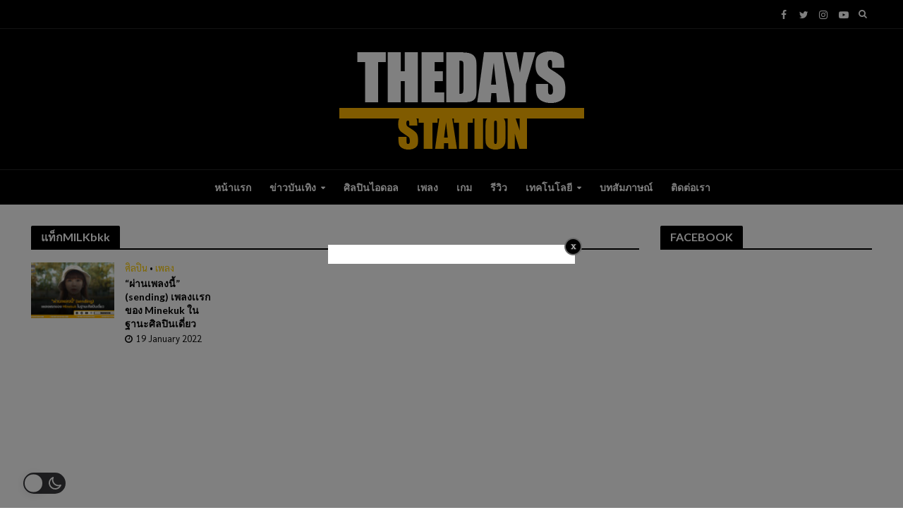

--- FILE ---
content_type: text/html; charset=UTF-8
request_url: https://thedaysstation.com/tag/milkbkk
body_size: 18024
content:
<!DOCTYPE html>
<html lang="en-US">
<head>
<meta charset="UTF-8">
<meta name="viewport" content="width=device-width,initial-scale=1.0">
<link rel="pingback" href="https://thedaysstation.com/xmlrpc.php">
<link rel="profile" href="https://gmpg.org/xfn/11" />
<meta name='robots' content='index, follow, max-image-preview:large, max-snippet:-1, max-video-preview:-1' />

	<!-- This site is optimized with the Yoast SEO plugin v20.5 - https://yoast.com/wordpress/plugins/seo/ -->
	<title>MILKbkk Archives - THEDAYSSTATION.COM</title>
	<link rel="canonical" href="https://thedaysstation.com/tag/milkbkk" />
	<meta property="og:locale" content="en_US" />
	<meta property="og:type" content="article" />
	<meta property="og:title" content="MILKbkk Archives - THEDAYSSTATION.COM" />
	<meta property="og:url" content="https://thedaysstation.com/tag/milkbkk" />
	<meta property="og:site_name" content="THEDAYSSTATION.COM" />
	<meta name="twitter:card" content="summary_large_image" />
	<meta name="twitter:site" content="@thedaysstation" />
	<script type="application/ld+json" class="yoast-schema-graph">{"@context":"https://schema.org","@graph":[{"@type":"CollectionPage","@id":"https://thedaysstation.com/tag/milkbkk","url":"https://thedaysstation.com/tag/milkbkk","name":"MILKbkk Archives - THEDAYSSTATION.COM","isPartOf":{"@id":"https://thedaysstation.com/#website"},"primaryImageOfPage":{"@id":"https://thedaysstation.com/tag/milkbkk#primaryimage"},"image":{"@id":"https://thedaysstation.com/tag/milkbkk#primaryimage"},"thumbnailUrl":"https://thedaysstation.com/wp-content/uploads/2022/01/19-1-2022.jpg","breadcrumb":{"@id":"https://thedaysstation.com/tag/milkbkk#breadcrumb"},"inLanguage":"en-US"},{"@type":"ImageObject","inLanguage":"en-US","@id":"https://thedaysstation.com/tag/milkbkk#primaryimage","url":"https://thedaysstation.com/wp-content/uploads/2022/01/19-1-2022.jpg","contentUrl":"https://thedaysstation.com/wp-content/uploads/2022/01/19-1-2022.jpg","width":1024,"height":576},{"@type":"BreadcrumbList","@id":"https://thedaysstation.com/tag/milkbkk#breadcrumb","itemListElement":[{"@type":"ListItem","position":1,"name":"Home","item":"https://thedaysstation.com/"},{"@type":"ListItem","position":2,"name":"MILKbkk"}]},{"@type":"WebSite","@id":"https://thedaysstation.com/#website","url":"https://thedaysstation.com/","name":"THEDAYSSTATION.COM","description":"สำนักข่าว THEDAYSSTATION.COM อัพเดท ข่าว เพลง บันเทิง เพลงศิลปิน ไอดอล เกม ไอที บทสัมภาษณ์","publisher":{"@id":"https://thedaysstation.com/#organization"},"potentialAction":[{"@type":"SearchAction","target":{"@type":"EntryPoint","urlTemplate":"https://thedaysstation.com/?s={search_term_string}"},"query-input":"required name=search_term_string"}],"inLanguage":"en-US"},{"@type":"Organization","@id":"https://thedaysstation.com/#organization","name":"thedaysstation","url":"https://thedaysstation.com/","logo":{"@type":"ImageObject","inLanguage":"en-US","@id":"https://thedaysstation.com/#/schema/logo/image/","url":"https://thedaysstation.com/wp-content/uploads/2021/01/KxsKcz_t_400x400.jpg","contentUrl":"https://thedaysstation.com/wp-content/uploads/2021/01/KxsKcz_t_400x400.jpg","width":400,"height":400,"caption":"thedaysstation"},"image":{"@id":"https://thedaysstation.com/#/schema/logo/image/"},"sameAs":["https://www.facebook.com/TheDaysStation/","https://twitter.com/thedaysstation","https://www.youtube.com/c/THEDAYSSTATION"]}]}</script>
	<!-- / Yoast SEO plugin. -->


<link rel='dns-prefetch' href='//fonts.googleapis.com' />
<link rel="alternate" type="application/rss+xml" title="THEDAYSSTATION.COM &raquo; Feed" href="https://thedaysstation.com/feed" />
<link rel="alternate" type="application/rss+xml" title="THEDAYSSTATION.COM &raquo; Comments Feed" href="https://thedaysstation.com/comments/feed" />
<link rel="alternate" type="application/rss+xml" title="THEDAYSSTATION.COM &raquo; MILKbkk Tag Feed" href="https://thedaysstation.com/tag/milkbkk/feed" />
<style id='wp-img-auto-sizes-contain-inline-css' type='text/css'>
img:is([sizes=auto i],[sizes^="auto," i]){contain-intrinsic-size:3000px 1500px}
/*# sourceURL=wp-img-auto-sizes-contain-inline-css */
</style>
<link rel='stylesheet' id='frontend.popup-css' href='https://thedaysstation.com/wp-content/plugins/popup-by-supsystic/modules/popup/css/frontend.popup.css?ver=1.10.16' type='text/css' media='all' />
<link rel='stylesheet' id='animate.styles-css' href='https://thedaysstation.com/wp-content/plugins/popup-by-supsystic/css/animate.min.css?ver=1.10.16' type='text/css' media='all' />
<link rel='stylesheet' id='wp-dark-mode-frontend-css' href='https://thedaysstation.com/wp-content/plugins/wp-dark-mode/assets/css/frontend.min.css?ver=4.1.4' type='text/css' media='all' />
<style id='wp-dark-mode-frontend-inline-css' type='text/css'>
body{--wp-dark-mode-scale: 1;}
/*# sourceURL=wp-dark-mode-frontend-inline-css */
</style>
<style id='wp-emoji-styles-inline-css' type='text/css'>

	img.wp-smiley, img.emoji {
		display: inline !important;
		border: none !important;
		box-shadow: none !important;
		height: 1em !important;
		width: 1em !important;
		margin: 0 0.07em !important;
		vertical-align: -0.1em !important;
		background: none !important;
		padding: 0 !important;
	}
/*# sourceURL=wp-emoji-styles-inline-css */
</style>
<style id='wp-block-library-inline-css' type='text/css'>
:root{--wp-block-synced-color:#7a00df;--wp-block-synced-color--rgb:122,0,223;--wp-bound-block-color:var(--wp-block-synced-color);--wp-editor-canvas-background:#ddd;--wp-admin-theme-color:#007cba;--wp-admin-theme-color--rgb:0,124,186;--wp-admin-theme-color-darker-10:#006ba1;--wp-admin-theme-color-darker-10--rgb:0,107,160.5;--wp-admin-theme-color-darker-20:#005a87;--wp-admin-theme-color-darker-20--rgb:0,90,135;--wp-admin-border-width-focus:2px}@media (min-resolution:192dpi){:root{--wp-admin-border-width-focus:1.5px}}.wp-element-button{cursor:pointer}:root .has-very-light-gray-background-color{background-color:#eee}:root .has-very-dark-gray-background-color{background-color:#313131}:root .has-very-light-gray-color{color:#eee}:root .has-very-dark-gray-color{color:#313131}:root .has-vivid-green-cyan-to-vivid-cyan-blue-gradient-background{background:linear-gradient(135deg,#00d084,#0693e3)}:root .has-purple-crush-gradient-background{background:linear-gradient(135deg,#34e2e4,#4721fb 50%,#ab1dfe)}:root .has-hazy-dawn-gradient-background{background:linear-gradient(135deg,#faaca8,#dad0ec)}:root .has-subdued-olive-gradient-background{background:linear-gradient(135deg,#fafae1,#67a671)}:root .has-atomic-cream-gradient-background{background:linear-gradient(135deg,#fdd79a,#004a59)}:root .has-nightshade-gradient-background{background:linear-gradient(135deg,#330968,#31cdcf)}:root .has-midnight-gradient-background{background:linear-gradient(135deg,#020381,#2874fc)}:root{--wp--preset--font-size--normal:16px;--wp--preset--font-size--huge:42px}.has-regular-font-size{font-size:1em}.has-larger-font-size{font-size:2.625em}.has-normal-font-size{font-size:var(--wp--preset--font-size--normal)}.has-huge-font-size{font-size:var(--wp--preset--font-size--huge)}.has-text-align-center{text-align:center}.has-text-align-left{text-align:left}.has-text-align-right{text-align:right}.has-fit-text{white-space:nowrap!important}#end-resizable-editor-section{display:none}.aligncenter{clear:both}.items-justified-left{justify-content:flex-start}.items-justified-center{justify-content:center}.items-justified-right{justify-content:flex-end}.items-justified-space-between{justify-content:space-between}.screen-reader-text{border:0;clip-path:inset(50%);height:1px;margin:-1px;overflow:hidden;padding:0;position:absolute;width:1px;word-wrap:normal!important}.screen-reader-text:focus{background-color:#ddd;clip-path:none;color:#444;display:block;font-size:1em;height:auto;left:5px;line-height:normal;padding:15px 23px 14px;text-decoration:none;top:5px;width:auto;z-index:100000}html :where(.has-border-color){border-style:solid}html :where([style*=border-top-color]){border-top-style:solid}html :where([style*=border-right-color]){border-right-style:solid}html :where([style*=border-bottom-color]){border-bottom-style:solid}html :where([style*=border-left-color]){border-left-style:solid}html :where([style*=border-width]){border-style:solid}html :where([style*=border-top-width]){border-top-style:solid}html :where([style*=border-right-width]){border-right-style:solid}html :where([style*=border-bottom-width]){border-bottom-style:solid}html :where([style*=border-left-width]){border-left-style:solid}html :where(img[class*=wp-image-]){height:auto;max-width:100%}:where(figure){margin:0 0 1em}html :where(.is-position-sticky){--wp-admin--admin-bar--position-offset:var(--wp-admin--admin-bar--height,0px)}@media screen and (max-width:600px){html :where(.is-position-sticky){--wp-admin--admin-bar--position-offset:0px}}

/*# sourceURL=wp-block-library-inline-css */
</style><style id='global-styles-inline-css' type='text/css'>
:root{--wp--preset--aspect-ratio--square: 1;--wp--preset--aspect-ratio--4-3: 4/3;--wp--preset--aspect-ratio--3-4: 3/4;--wp--preset--aspect-ratio--3-2: 3/2;--wp--preset--aspect-ratio--2-3: 2/3;--wp--preset--aspect-ratio--16-9: 16/9;--wp--preset--aspect-ratio--9-16: 9/16;--wp--preset--color--black: #000000;--wp--preset--color--cyan-bluish-gray: #abb8c3;--wp--preset--color--white: #ffffff;--wp--preset--color--pale-pink: #f78da7;--wp--preset--color--vivid-red: #cf2e2e;--wp--preset--color--luminous-vivid-orange: #ff6900;--wp--preset--color--luminous-vivid-amber: #fcb900;--wp--preset--color--light-green-cyan: #7bdcb5;--wp--preset--color--vivid-green-cyan: #00d084;--wp--preset--color--pale-cyan-blue: #8ed1fc;--wp--preset--color--vivid-cyan-blue: #0693e3;--wp--preset--color--vivid-purple: #9b51e0;--wp--preset--color--herald-acc: #ffcc00;--wp--preset--color--herald-meta: #0a0a0a;--wp--preset--color--herald-txt: #444444;--wp--preset--color--herald-bg: #ffffff;--wp--preset--gradient--vivid-cyan-blue-to-vivid-purple: linear-gradient(135deg,rgb(6,147,227) 0%,rgb(155,81,224) 100%);--wp--preset--gradient--light-green-cyan-to-vivid-green-cyan: linear-gradient(135deg,rgb(122,220,180) 0%,rgb(0,208,130) 100%);--wp--preset--gradient--luminous-vivid-amber-to-luminous-vivid-orange: linear-gradient(135deg,rgb(252,185,0) 0%,rgb(255,105,0) 100%);--wp--preset--gradient--luminous-vivid-orange-to-vivid-red: linear-gradient(135deg,rgb(255,105,0) 0%,rgb(207,46,46) 100%);--wp--preset--gradient--very-light-gray-to-cyan-bluish-gray: linear-gradient(135deg,rgb(238,238,238) 0%,rgb(169,184,195) 100%);--wp--preset--gradient--cool-to-warm-spectrum: linear-gradient(135deg,rgb(74,234,220) 0%,rgb(151,120,209) 20%,rgb(207,42,186) 40%,rgb(238,44,130) 60%,rgb(251,105,98) 80%,rgb(254,248,76) 100%);--wp--preset--gradient--blush-light-purple: linear-gradient(135deg,rgb(255,206,236) 0%,rgb(152,150,240) 100%);--wp--preset--gradient--blush-bordeaux: linear-gradient(135deg,rgb(254,205,165) 0%,rgb(254,45,45) 50%,rgb(107,0,62) 100%);--wp--preset--gradient--luminous-dusk: linear-gradient(135deg,rgb(255,203,112) 0%,rgb(199,81,192) 50%,rgb(65,88,208) 100%);--wp--preset--gradient--pale-ocean: linear-gradient(135deg,rgb(255,245,203) 0%,rgb(182,227,212) 50%,rgb(51,167,181) 100%);--wp--preset--gradient--electric-grass: linear-gradient(135deg,rgb(202,248,128) 0%,rgb(113,206,126) 100%);--wp--preset--gradient--midnight: linear-gradient(135deg,rgb(2,3,129) 0%,rgb(40,116,252) 100%);--wp--preset--font-size--small: 13.6px;--wp--preset--font-size--medium: 20px;--wp--preset--font-size--large: 23.8px;--wp--preset--font-size--x-large: 42px;--wp--preset--font-size--normal: 17px;--wp--preset--font-size--huge: 30.6px;--wp--preset--spacing--20: 0.44rem;--wp--preset--spacing--30: 0.67rem;--wp--preset--spacing--40: 1rem;--wp--preset--spacing--50: 1.5rem;--wp--preset--spacing--60: 2.25rem;--wp--preset--spacing--70: 3.38rem;--wp--preset--spacing--80: 5.06rem;--wp--preset--shadow--natural: 6px 6px 9px rgba(0, 0, 0, 0.2);--wp--preset--shadow--deep: 12px 12px 50px rgba(0, 0, 0, 0.4);--wp--preset--shadow--sharp: 6px 6px 0px rgba(0, 0, 0, 0.2);--wp--preset--shadow--outlined: 6px 6px 0px -3px rgb(255, 255, 255), 6px 6px rgb(0, 0, 0);--wp--preset--shadow--crisp: 6px 6px 0px rgb(0, 0, 0);}:where(.is-layout-flex){gap: 0.5em;}:where(.is-layout-grid){gap: 0.5em;}body .is-layout-flex{display: flex;}.is-layout-flex{flex-wrap: wrap;align-items: center;}.is-layout-flex > :is(*, div){margin: 0;}body .is-layout-grid{display: grid;}.is-layout-grid > :is(*, div){margin: 0;}:where(.wp-block-columns.is-layout-flex){gap: 2em;}:where(.wp-block-columns.is-layout-grid){gap: 2em;}:where(.wp-block-post-template.is-layout-flex){gap: 1.25em;}:where(.wp-block-post-template.is-layout-grid){gap: 1.25em;}.has-black-color{color: var(--wp--preset--color--black) !important;}.has-cyan-bluish-gray-color{color: var(--wp--preset--color--cyan-bluish-gray) !important;}.has-white-color{color: var(--wp--preset--color--white) !important;}.has-pale-pink-color{color: var(--wp--preset--color--pale-pink) !important;}.has-vivid-red-color{color: var(--wp--preset--color--vivid-red) !important;}.has-luminous-vivid-orange-color{color: var(--wp--preset--color--luminous-vivid-orange) !important;}.has-luminous-vivid-amber-color{color: var(--wp--preset--color--luminous-vivid-amber) !important;}.has-light-green-cyan-color{color: var(--wp--preset--color--light-green-cyan) !important;}.has-vivid-green-cyan-color{color: var(--wp--preset--color--vivid-green-cyan) !important;}.has-pale-cyan-blue-color{color: var(--wp--preset--color--pale-cyan-blue) !important;}.has-vivid-cyan-blue-color{color: var(--wp--preset--color--vivid-cyan-blue) !important;}.has-vivid-purple-color{color: var(--wp--preset--color--vivid-purple) !important;}.has-black-background-color{background-color: var(--wp--preset--color--black) !important;}.has-cyan-bluish-gray-background-color{background-color: var(--wp--preset--color--cyan-bluish-gray) !important;}.has-white-background-color{background-color: var(--wp--preset--color--white) !important;}.has-pale-pink-background-color{background-color: var(--wp--preset--color--pale-pink) !important;}.has-vivid-red-background-color{background-color: var(--wp--preset--color--vivid-red) !important;}.has-luminous-vivid-orange-background-color{background-color: var(--wp--preset--color--luminous-vivid-orange) !important;}.has-luminous-vivid-amber-background-color{background-color: var(--wp--preset--color--luminous-vivid-amber) !important;}.has-light-green-cyan-background-color{background-color: var(--wp--preset--color--light-green-cyan) !important;}.has-vivid-green-cyan-background-color{background-color: var(--wp--preset--color--vivid-green-cyan) !important;}.has-pale-cyan-blue-background-color{background-color: var(--wp--preset--color--pale-cyan-blue) !important;}.has-vivid-cyan-blue-background-color{background-color: var(--wp--preset--color--vivid-cyan-blue) !important;}.has-vivid-purple-background-color{background-color: var(--wp--preset--color--vivid-purple) !important;}.has-black-border-color{border-color: var(--wp--preset--color--black) !important;}.has-cyan-bluish-gray-border-color{border-color: var(--wp--preset--color--cyan-bluish-gray) !important;}.has-white-border-color{border-color: var(--wp--preset--color--white) !important;}.has-pale-pink-border-color{border-color: var(--wp--preset--color--pale-pink) !important;}.has-vivid-red-border-color{border-color: var(--wp--preset--color--vivid-red) !important;}.has-luminous-vivid-orange-border-color{border-color: var(--wp--preset--color--luminous-vivid-orange) !important;}.has-luminous-vivid-amber-border-color{border-color: var(--wp--preset--color--luminous-vivid-amber) !important;}.has-light-green-cyan-border-color{border-color: var(--wp--preset--color--light-green-cyan) !important;}.has-vivid-green-cyan-border-color{border-color: var(--wp--preset--color--vivid-green-cyan) !important;}.has-pale-cyan-blue-border-color{border-color: var(--wp--preset--color--pale-cyan-blue) !important;}.has-vivid-cyan-blue-border-color{border-color: var(--wp--preset--color--vivid-cyan-blue) !important;}.has-vivid-purple-border-color{border-color: var(--wp--preset--color--vivid-purple) !important;}.has-vivid-cyan-blue-to-vivid-purple-gradient-background{background: var(--wp--preset--gradient--vivid-cyan-blue-to-vivid-purple) !important;}.has-light-green-cyan-to-vivid-green-cyan-gradient-background{background: var(--wp--preset--gradient--light-green-cyan-to-vivid-green-cyan) !important;}.has-luminous-vivid-amber-to-luminous-vivid-orange-gradient-background{background: var(--wp--preset--gradient--luminous-vivid-amber-to-luminous-vivid-orange) !important;}.has-luminous-vivid-orange-to-vivid-red-gradient-background{background: var(--wp--preset--gradient--luminous-vivid-orange-to-vivid-red) !important;}.has-very-light-gray-to-cyan-bluish-gray-gradient-background{background: var(--wp--preset--gradient--very-light-gray-to-cyan-bluish-gray) !important;}.has-cool-to-warm-spectrum-gradient-background{background: var(--wp--preset--gradient--cool-to-warm-spectrum) !important;}.has-blush-light-purple-gradient-background{background: var(--wp--preset--gradient--blush-light-purple) !important;}.has-blush-bordeaux-gradient-background{background: var(--wp--preset--gradient--blush-bordeaux) !important;}.has-luminous-dusk-gradient-background{background: var(--wp--preset--gradient--luminous-dusk) !important;}.has-pale-ocean-gradient-background{background: var(--wp--preset--gradient--pale-ocean) !important;}.has-electric-grass-gradient-background{background: var(--wp--preset--gradient--electric-grass) !important;}.has-midnight-gradient-background{background: var(--wp--preset--gradient--midnight) !important;}.has-small-font-size{font-size: var(--wp--preset--font-size--small) !important;}.has-medium-font-size{font-size: var(--wp--preset--font-size--medium) !important;}.has-large-font-size{font-size: var(--wp--preset--font-size--large) !important;}.has-x-large-font-size{font-size: var(--wp--preset--font-size--x-large) !important;}
/*# sourceURL=global-styles-inline-css */
</style>

<style id='classic-theme-styles-inline-css' type='text/css'>
/*! This file is auto-generated */
.wp-block-button__link{color:#fff;background-color:#32373c;border-radius:9999px;box-shadow:none;text-decoration:none;padding:calc(.667em + 2px) calc(1.333em + 2px);font-size:1.125em}.wp-block-file__button{background:#32373c;color:#fff;text-decoration:none}
/*# sourceURL=/wp-includes/css/classic-themes.min.css */
</style>
<link rel='stylesheet' id='redux-extendify-styles-css' href='https://thedaysstation.com/wp-content/plugins/redux-framework/redux-core/assets/css/extendify-utilities.css?ver=4.4.0' type='text/css' media='all' />
<link rel='stylesheet' id='mks_shortcodes_simple_line_icons-css' href='https://thedaysstation.com/wp-content/plugins/meks-flexible-shortcodes/css/simple-line/simple-line-icons.css?ver=1.3.6' type='text/css' media='screen' />
<link rel='stylesheet' id='mks_shortcodes_css-css' href='https://thedaysstation.com/wp-content/plugins/meks-flexible-shortcodes/css/style.css?ver=1.3.6' type='text/css' media='screen' />
<link rel='stylesheet' id='herald-fonts-css' href='https://fonts.googleapis.com/css?family=Sarabun%3A400%7CLato%3A400%2C700&#038;subset=latin%2Clatin-ext&#038;ver=2.3.3' type='text/css' media='all' />
<link rel='stylesheet' id='herald-main-css' href='https://thedaysstation.com/wp-content/themes/herald/assets/css/min.css?ver=2.3.3' type='text/css' media='all' />
<style id='herald-main-inline-css' type='text/css'>
h1, .h1, .herald-no-sid .herald-posts .h2{ font-size: 4.0rem; }h2, .h2, .herald-no-sid .herald-posts .h3{ font-size: 3.3rem; }h3, .h3, .herald-no-sid .herald-posts .h4 { font-size: 2.8rem; }h4, .h4, .herald-no-sid .herald-posts .h5 { font-size: 2.3rem; }h5, .h5, .herald-no-sid .herald-posts .h6 { font-size: 1.9rem; }h6, .h6, .herald-no-sid .herald-posts .h7 { font-size: 1.6rem; }.h7 {font-size: 1.4rem;}.herald-entry-content, .herald-sidebar{font-size: 1.7rem;}.entry-content .entry-headline{font-size: 1.9rem;}body{font-size: 1.7rem;}.widget{font-size: 1.5rem;}.herald-menu{font-size: 1.4rem;}.herald-mod-title .herald-mod-h, .herald-sidebar .widget-title{font-size: 1.6rem;}.entry-meta .meta-item, .entry-meta a, .entry-meta span{font-size: 1.4rem;}.entry-meta.meta-small .meta-item, .entry-meta.meta-small a, .entry-meta.meta-small span{font-size: 1.3rem;}.herald-site-header .header-top,.header-top .herald-in-popup,.header-top .herald-menu ul {background: #000000;color: #ffffff;}.header-top a {color: #ffffff;}.header-top a:hover,.header-top .herald-menu li:hover > a{color: #ffffff;}.header-top .herald-menu-popup:hover > span,.header-top .herald-menu-popup-search span:hover,.header-top .herald-menu-popup-search.herald-search-active{color: #ffffff;}#wp-calendar tbody td a{background: #ffcc00;color:#FFF;}.header-top .herald-login #loginform label,.header-top .herald-login p,.header-top a.btn-logout {color: #ffffff;}.header-top .herald-login #loginform input {color: #000000;}.header-top .herald-login .herald-registration-link:after {background: rgba(255,255,255,0.25);}.header-top .herald-login #loginform input[type=submit],.header-top .herald-in-popup .btn-logout {background-color: #ffffff;color: #000000;}.header-top a.btn-logout:hover{color: #000000;}.header-middle{background-color: #000000;color: #ffffff;}.header-middle a{color: #ffffff;}.header-middle.herald-header-wraper,.header-middle .col-lg-12{height: 200px;}.header-middle .site-title img{max-height: 200px;}.header-middle .sub-menu{background-color: #ffffff;}.header-middle .sub-menu a,.header-middle .herald-search-submit:hover,.header-middle li.herald-mega-menu .col-lg-3 a:hover,.header-middle li.herald-mega-menu .col-lg-3 a:hover:after{color: #000000;}.header-middle .herald-menu li:hover > a,.header-middle .herald-menu-popup-search:hover > span,.header-middle .herald-cart-icon:hover > a{color: #000000;background-color: #ffffff;}.header-middle .current-menu-parent a,.header-middle .current-menu-ancestor a,.header-middle .current_page_item > a,.header-middle .current-menu-item > a{background-color: rgba(255,255,255,0.2); }.header-middle .sub-menu > li > a,.header-middle .herald-search-submit,.header-middle li.herald-mega-menu .col-lg-3 a{color: rgba(0,0,0,0.7); }.header-middle .sub-menu > li:hover > a{color: #000000; }.header-middle .herald-in-popup{background-color: #ffffff;}.header-middle .herald-menu-popup a{color: #000000;}.header-middle .herald-in-popup{background-color: #ffffff;}.header-middle .herald-search-input{color: #000000;}.header-middle .herald-menu-popup a{color: #000000;}.header-middle .herald-menu-popup > span,.header-middle .herald-search-active > span{color: #ffffff;}.header-middle .herald-menu-popup:hover > span,.header-middle .herald-search-active > span{background-color: #ffffff;color: #000000;}.header-middle .herald-login #loginform label,.header-middle .herald-login #loginform input,.header-middle .herald-login p,.header-middle a.btn-logout,.header-middle .herald-login .herald-registration-link:hover,.header-middle .herald-login .herald-lost-password-link:hover {color: #000000;}.header-middle .herald-login .herald-registration-link:after {background: rgba(0,0,0,0.15);}.header-middle .herald-login a,.header-middle .herald-username a {color: #000000;}.header-middle .herald-login a:hover,.header-middle .herald-login .herald-registration-link,.header-middle .herald-login .herald-lost-password-link {color: #000000;}.header-middle .herald-login #loginform input[type=submit],.header-middle .herald-in-popup .btn-logout {background-color: #000000;color: #ffffff;}.header-middle a.btn-logout:hover{color: #ffffff;}.header-bottom{background: #000000;color: #ffffff;}.header-bottom a,.header-bottom .herald-site-header .herald-search-submit{color: #ffffff;}.header-bottom a:hover{color: #000000;}.header-bottom a:hover,.header-bottom .herald-menu li:hover > a,.header-bottom li.herald-mega-menu .col-lg-3 a:hover:after{color: #000000;}.header-bottom .herald-menu li:hover > a,.header-bottom .herald-menu-popup-search:hover > span,.header-bottom .herald-cart-icon:hover > a {color: #000000;background-color: #ffffff;}.header-bottom .current-menu-parent a,.header-bottom .current-menu-ancestor a,.header-bottom .current_page_item > a,.header-bottom .current-menu-item > a {background-color: rgba(255,255,255,0.2); }.header-bottom .sub-menu{background-color: #ffffff;}.header-bottom .herald-menu li.herald-mega-menu .col-lg-3 a,.header-bottom .sub-menu > li > a,.header-bottom .herald-search-submit{color: rgba(0,0,0,0.7); }.header-bottom .herald-menu li.herald-mega-menu .col-lg-3 a:hover,.header-bottom .sub-menu > li:hover > a{color: #000000; }.header-bottom .sub-menu > li > a,.header-bottom .herald-search-submit{color: rgba(0,0,0,0.7); }.header-bottom .sub-menu > li:hover > a{color: #000000; }.header-bottom .herald-in-popup {background-color: #ffffff;}.header-bottom .herald-menu-popup a {color: #000000;}.header-bottom .herald-in-popup,.header-bottom .herald-search-input {background-color: #ffffff;}.header-bottom .herald-menu-popup a,.header-bottom .herald-search-input{color: #000000;}.header-bottom .herald-menu-popup > span,.header-bottom .herald-search-active > span{color: #ffffff;}.header-bottom .herald-menu-popup:hover > span,.header-bottom .herald-search-active > span{background-color: #ffffff;color: #000000;}.header-bottom .herald-login #loginform label,.header-bottom .herald-login #loginform input,.header-bottom .herald-login p,.header-bottom a.btn-logout,.header-bottom .herald-login .herald-registration-link:hover,.header-bottom .herald-login .herald-lost-password-link:hover,.herald-responsive-header .herald-login #loginform label,.herald-responsive-header .herald-login #loginform input,.herald-responsive-header .herald-login p,.herald-responsive-header a.btn-logout,.herald-responsive-header .herald-login .herald-registration-link:hover,.herald-responsive-header .herald-login .herald-lost-password-link:hover {color: #000000;}.header-bottom .herald-login .herald-registration-link:after,.herald-responsive-header .herald-login .herald-registration-link:after {background: rgba(0,0,0,0.15);}.header-bottom .herald-login a,.herald-responsive-header .herald-login a {color: #000000;}.header-bottom .herald-login a:hover,.header-bottom .herald-login .herald-registration-link,.header-bottom .herald-login .herald-lost-password-link,.herald-responsive-header .herald-login a:hover,.herald-responsive-header .herald-login .herald-registration-link,.herald-responsive-header .herald-login .herald-lost-password-link {color: #000000;}.header-bottom .herald-login #loginform input[type=submit],.herald-responsive-header .herald-login #loginform input[type=submit],.header-bottom .herald-in-popup .btn-logout,.herald-responsive-header .herald-in-popup .btn-logout {background-color: #000000;color: #ffffff;}.header-bottom a.btn-logout:hover,.herald-responsive-header a.btn-logout:hover {color: #ffffff;}.herald-header-sticky{background: #000000;color: #ffffff;}.herald-header-sticky a{color: #ffffff;}.herald-header-sticky .herald-menu li:hover > a{color: #000000;background-color: #ffffff;}.herald-header-sticky .sub-menu{background-color: #ffffff;}.herald-header-sticky .sub-menu a{color: #000000;}.herald-header-sticky .sub-menu > li:hover > a{color: #000000;}.herald-header-sticky .herald-in-popup,.herald-header-sticky .herald-search-input {background-color: #ffffff;}.herald-header-sticky .herald-menu-popup a{color: #000000;}.herald-header-sticky .herald-menu-popup > span,.herald-header-sticky .herald-search-active > span{color: #ffffff;}.herald-header-sticky .herald-menu-popup:hover > span,.herald-header-sticky .herald-search-active > span{background-color: #ffffff;color: #000000;}.herald-header-sticky .herald-search-input,.herald-header-sticky .herald-search-submit{color: #000000;}.herald-header-sticky .herald-menu li:hover > a,.herald-header-sticky .herald-menu-popup-search:hover > span,.herald-header-sticky .herald-cart-icon:hover a {color: #000000;background-color: #ffffff;}.herald-header-sticky .herald-login #loginform label,.herald-header-sticky .herald-login #loginform input,.herald-header-sticky .herald-login p,.herald-header-sticky a.btn-logout,.herald-header-sticky .herald-login .herald-registration-link:hover,.herald-header-sticky .herald-login .herald-lost-password-link:hover {color: #000000;}.herald-header-sticky .herald-login .herald-registration-link:after {background: rgba(0,0,0,0.15);}.herald-header-sticky .herald-login a {color: #000000;}.herald-header-sticky .herald-login a:hover,.herald-header-sticky .herald-login .herald-registration-link,.herald-header-sticky .herald-login .herald-lost-password-link {color: #000000;}.herald-header-sticky .herald-login #loginform input[type=submit],.herald-header-sticky .herald-in-popup .btn-logout {background-color: #000000;color: #ffffff;}.herald-header-sticky a.btn-logout:hover{color: #ffffff;}.header-trending{background: #ffffff;color: #0a0a0a;}.header-trending a{color: #0a0a0a;}.header-trending a:hover{color: #8e8e8e;}.header-middle{ border-top: 1px solid rgba(255,255,255,0.15);}.header-bottom{ border-top: 1px solid rgba(255,255,255,0.15);}body { background-color: #ffffff;color: #444444;font-family: 'Sarabun';font-weight: 400;}.herald-site-content{background-color:#ffffff;}h1, h2, h3, h4, h5, h6,.h1, .h2, .h3, .h4, .h5, .h6, .h7,.wp-block-cover .wp-block-cover-image-text, .wp-block-cover .wp-block-cover-text, .wp-block-cover h2, .wp-block-cover-image .wp-block-cover-image-text, .wp-block-cover-image .wp-block-cover-text, .wp-block-cover-image h2{font-family: 'Lato';font-weight: 700;}.header-middle .herald-menu,.header-bottom .herald-menu,.herald-header-sticky .herald-menu,.herald-mobile-nav{font-family: 'Lato';font-weight: 700;}.herald-menu li.herald-mega-menu .herald-ovrld .meta-category a{font-family: 'Sarabun';font-weight: 400;}.herald-entry-content blockquote p{color: #ffcc00;}pre {background: rgba(68,68,68,0.06);border: 1px solid rgba(68,68,68,0.2);}thead {background: rgba(68,68,68,0.06);}a,.entry-title a:hover,.herald-menu .sub-menu li .meta-category a{color: #ffcc00;}.entry-meta-wrapper .entry-meta span:before,.entry-meta-wrapper .entry-meta a:before,.entry-meta-wrapper .entry-meta .meta-item:before,.entry-meta-wrapper .entry-meta div,li.herald-mega-menu .sub-menu .entry-title a,.entry-meta-wrapper .herald-author-twitter{color: #444444;}.herald-mod-title h1,.herald-mod-title h2,.herald-mod-title h4{color: #ffffff;}.herald-mod-head:after,.herald-mod-title .herald-color,.widget-title:after,.widget-title span{color: #ffffff;background-color: #000000;}.herald-mod-title .herald-color a{color: #ffffff;}.herald-ovrld .meta-category a,.herald-fa-wrapper .meta-category a{background-color: #ffcc00;}.meta-tags a,.widget_tag_cloud a,.herald-share-meta:after,.wp-block-tag-cloud a{background: rgba(0,0,0,0.1);}h1, h2, h3, h4, h5, h6,.entry-title a {color: #000000;}.herald-pagination .page-numbers,.herald-mod-subnav a,.herald-mod-actions a,.herald-slider-controls div,.meta-tags a,.widget.widget_tag_cloud a,.herald-sidebar .mks_autor_link_wrap a,.herald-sidebar .meks-instagram-follow-link a,.mks_themeforest_widget .mks_read_more a,.herald-read-more,.wp-block-tag-cloud a{color: #444444;}.widget.widget_tag_cloud a:hover,.entry-content .meta-tags a:hover,.wp-block-tag-cloud a:hover{background-color: #ffcc00;color: #FFF;}.herald-pagination .prev.page-numbers,.herald-pagination .next.page-numbers,.herald-pagination .prev.page-numbers:hover,.herald-pagination .next.page-numbers:hover,.herald-pagination .page-numbers.current,.herald-pagination .page-numbers.current:hover,.herald-next a,.herald-pagination .herald-next a:hover,.herald-prev a,.herald-pagination .herald-prev a:hover,.herald-load-more a,.herald-load-more a:hover,.entry-content .herald-search-submit,.herald-mod-desc .herald-search-submit,.wpcf7-submit,body div.wpforms-container-full .wpforms-form input[type=submit], body div.wpforms-container-full .wpforms-form button[type=submit], body div.wpforms-container-full .wpforms-form .wpforms-page-button {background-color:#ffcc00;color: #FFF;}.herald-pagination .page-numbers:hover{background-color: rgba(68,68,68,0.1);}.widget a,.recentcomments a,.widget a:hover,.herald-sticky-next a:hover,.herald-sticky-prev a:hover,.herald-mod-subnav a:hover,.herald-mod-actions a:hover,.herald-slider-controls div:hover,.meta-tags a:hover,.widget_tag_cloud a:hover,.mks_autor_link_wrap a:hover,.meks-instagram-follow-link a:hover,.mks_themeforest_widget .mks_read_more a:hover,.herald-read-more:hover,.widget .entry-title a:hover,li.herald-mega-menu .sub-menu .entry-title a:hover,.entry-meta-wrapper .meta-item:hover a,.entry-meta-wrapper .meta-item:hover a:before,.entry-meta-wrapper .herald-share:hover > span,.entry-meta-wrapper .herald-author-name:hover,.entry-meta-wrapper .herald-author-twitter:hover,.entry-meta-wrapper .herald-author-twitter:hover:before{color:#ffcc00;}.widget ul li a,.widget .entry-title a,.herald-author-name,.entry-meta-wrapper .meta-item,.entry-meta-wrapper .meta-item span,.entry-meta-wrapper .meta-item a,.herald-mod-actions a{color: #444444;}.widget li:before{background: rgba(68,68,68,0.3);}.widget_categories .count{background: #ffcc00;color: #FFF;}input[type="submit"],body div.wpforms-container-full .wpforms-form input[type=submit]:hover, body div.wpforms-container-full .wpforms-form button[type=submit]:hover, body div.wpforms-container-full .wpforms-form .wpforms-page-button:hover,.spinner > div{background-color: #ffcc00;}.herald-mod-actions a:hover,.comment-body .edit-link a,.herald-breadcrumbs a:hover{color:#ffcc00;}.herald-header-wraper .herald-soc-nav a:hover,.meta-tags span,li.herald-mega-menu .herald-ovrld .entry-title a,li.herald-mega-menu .herald-ovrld .entry-title a:hover,.herald-ovrld .entry-meta .herald-reviews i:before{color: #FFF;}.entry-meta .meta-item, .entry-meta span, .entry-meta a,.meta-category span,.post-date,.recentcomments,.rss-date,.comment-metadata a,.entry-meta a:hover,.herald-menu li.herald-mega-menu .col-lg-3 a:after,.herald-breadcrumbs,.herald-breadcrumbs a,.entry-meta .herald-reviews i:before{color: #0a0a0a;}.herald-lay-a .herald-lay-over{background: #ffffff;}.herald-pagination a:hover,input[type="submit"]:hover,.entry-content .herald-search-submit:hover,.wpcf7-submit:hover,.herald-fa-wrapper .meta-category a:hover,.herald-ovrld .meta-category a:hover,.herald-mod-desc .herald-search-submit:hover,.herald-single-sticky .herald-share .meks_ess a:hover,body div.wpforms-container-full .wpforms-form input[type=submit]:hover, body div.wpforms-container-full .wpforms-form button[type=submit]:hover, body div.wpforms-container-full .wpforms-form .wpforms-page-button:hover{cursor: pointer;text-decoration: none;background-image: -moz-linear-gradient(left,rgba(0,0,0,0.1) 0%,rgba(0,0,0,0.1) 100%);background-image: -webkit-gradient(linear,left top,right top,color-stop(0%,rgba(0,0,0,0.1)),color-stop(100%,rgba(0,0,0,0.1)));background-image: -webkit-linear-gradient(left,rgba(0,0,0,0.1) 0%,rgba(0,0,0,0.1) 100%);background-image: -o-linear-gradient(left,rgba(0,0,0,0.1) 0%,rgba(0,0,0,0.1) 100%);background-image: -ms-linear-gradient(left,rgba(0,0,0,0.1) 0%,rgba(0,0,0,0.1) 100%);background-image: linear-gradient(to right,rgba(0,0,0,0.1) 0%,rgba(0,0,0,0.1) 100%);}.herald-sticky-next a,.herald-sticky-prev a{color: #444444;}.herald-sticky-prev a:before,.herald-sticky-next a:before,.herald-comment-action,.meta-tags span,.herald-entry-content .herald-link-pages a{background: #444444;}.herald-sticky-prev a:hover:before,.herald-sticky-next a:hover:before,.herald-comment-action:hover,div.mejs-controls .mejs-time-rail .mejs-time-current,.herald-entry-content .herald-link-pages a:hover{background: #ffcc00;} .herald-site-footer{background: #222222;color: #dddddd;}.herald-site-footer .widget-title span{color: #dddddd;background: transparent;}.herald-site-footer .widget-title:before{background:#dddddd;}.herald-site-footer .widget-title:after,.herald-site-footer .widget_tag_cloud a{background: rgba(221,221,221,0.1);}.herald-site-footer .widget li:before{background: rgba(221,221,221,0.3);}.herald-site-footer a,.herald-site-footer .widget a:hover,.herald-site-footer .widget .meta-category a,.herald-site-footer .herald-slider-controls .owl-prev:hover,.herald-site-footer .herald-slider-controls .owl-next:hover,.herald-site-footer .herald-slider-controls .herald-mod-actions:hover{color: #ffcc00;}.herald-site-footer .widget a,.herald-site-footer .mks_author_widget h3{color: #dddddd;}.herald-site-footer .entry-meta .meta-item, .herald-site-footer .entry-meta span, .herald-site-footer .entry-meta a, .herald-site-footer .meta-category span, .herald-site-footer .post-date, .herald-site-footer .recentcomments, .herald-site-footer .rss-date, .herald-site-footer .comment-metadata a{color: #ffffff;}.herald-site-footer .mks_author_widget .mks_autor_link_wrap a, .herald-site-footer.mks_read_more a, .herald-site-footer .herald-read-more,.herald-site-footer .herald-slider-controls .owl-prev, .herald-site-footer .herald-slider-controls .owl-next, .herald-site-footer .herald-mod-wrap .herald-mod-actions a{border-color: rgba(221,221,221,0.2);}.herald-site-footer .mks_author_widget .mks_autor_link_wrap a:hover, .herald-site-footer.mks_read_more a:hover, .herald-site-footer .herald-read-more:hover,.herald-site-footer .herald-slider-controls .owl-prev:hover, .herald-site-footer .herald-slider-controls .owl-next:hover, .herald-site-footer .herald-mod-wrap .herald-mod-actions a:hover{border-color: rgba(255,204,0,0.5);}.herald-site-footer .widget_search .herald-search-input{color: #222222;}.herald-site-footer .widget_tag_cloud a:hover{background:#ffcc00;color:#FFF;}.footer-bottom a{color:#dddddd;}.footer-bottom a:hover,.footer-bottom .herald-copyright a{color:#ffcc00;}.footer-bottom .herald-menu li:hover > a{color: #ffcc00;}.footer-bottom .sub-menu{background-color: rgba(0,0,0,0.5);} .herald-pagination{border-top: 1px solid rgba(0,0,0,0.1);}.entry-content a:hover,.comment-respond a:hover,.comment-reply-link:hover{border-bottom: 2px solid #ffcc00;}.footer-bottom .herald-copyright a:hover{border-bottom: 2px solid #ffcc00;}.herald-slider-controls .owl-prev,.herald-slider-controls .owl-next,.herald-mod-wrap .herald-mod-actions a{border: 1px solid rgba(68,68,68,0.2);}.herald-slider-controls .owl-prev:hover,.herald-slider-controls .owl-next:hover,.herald-mod-wrap .herald-mod-actions a:hover,.herald-author .herald-socials-actions .herald-mod-actions a:hover {border-color: rgba(255,204,0,0.5);}#wp-calendar thead th,#wp-calendar tbody td,#wp-calendar tbody td:last-child{border: 1px solid rgba(68,68,68,0.1);}.herald-link-pages{border-bottom: 1px solid rgba(68,68,68,0.1);}.herald-lay-h:after,.herald-site-content .herald-related .herald-lay-h:after,.herald-lay-e:after,.herald-site-content .herald-related .herald-lay-e:after,.herald-lay-j:after,.herald-site-content .herald-related .herald-lay-j:after,.herald-lay-l:after,.herald-site-content .herald-related .herald-lay-l:after {background-color: rgba(68,68,68,0.1);}.wp-block-button__link,.wp-block-search__button{background: #ffcc00;}.wp-block-search__button{color: #ffffff;}input[type="text"],input[type="search"],input[type="email"], input[type="url"], input[type="tel"], input[type="number"], input[type="date"], input[type="password"], select, textarea,.herald-single-sticky,td,th,table,.mks_author_widget .mks_autor_link_wrap a,.widget .meks-instagram-follow-link a,.mks_read_more a,.herald-read-more{border-color: rgba(68,68,68,0.2);}.entry-content .herald-search-input,.herald-fake-button,input[type="text"]:focus, input[type="email"]:focus, input[type="url"]:focus, input[type="tel"]:focus, input[type="number"]:focus, input[type="date"]:focus, input[type="password"]:focus, textarea:focus{border-color: rgba(68,68,68,0.3);}.mks_author_widget .mks_autor_link_wrap a:hover,.widget .meks-instagram-follow-link a:hover,.mks_read_more a:hover,.herald-read-more:hover{border-color: rgba(255,204,0,0.5);}.comment-form,.herald-gray-area,.entry-content .herald-search-form,.herald-mod-desc .herald-search-form{background-color: rgba(68,68,68,0.06);border: 1px solid rgba(68,68,68,0.15);}.herald-boxed .herald-breadcrumbs{background-color: rgba(68,68,68,0.06);}.herald-breadcrumbs{border-color: rgba(68,68,68,0.15);}.single .herald-entry-content .herald-ad,.archive .herald-posts .herald-ad{border-top: 1px solid rgba(68,68,68,0.15);}.archive .herald-posts .herald-ad{border-bottom: 1px solid rgba(68,68,68,0.15);}li.comment .comment-body:after{background-color: rgba(68,68,68,0.06);}.herald-pf-invert .entry-title a:hover .herald-format-icon{background: #ffcc00;}.herald-responsive-header,.herald-mobile-nav,.herald-responsive-header .herald-menu-popup-search .fa{color: #ffffff;background: #000000;}.herald-responsive-header a{color: #ffffff;}.herald-mobile-nav li a{color: #ffffff;}.herald-mobile-nav li a,.herald-mobile-nav .herald-mega-menu.herald-mega-menu-classic>.sub-menu>li>a{border-bottom: 1px solid rgba(255,255,255,0.15);}.herald-mobile-nav{border-right: 1px solid rgba(255,255,255,0.15);}.herald-mobile-nav li a:hover{color: #fff;background-color: #000000;}.herald-menu-toggler{color: #ffffff;border-color: rgba(255,255,255,0.15);}.herald-goto-top{color: #ffffff;background-color: #000000;}.herald-goto-top:hover{background-color: #ffcc00;}.herald-responsive-header .herald-menu-popup > span,.herald-responsive-header .herald-search-active > span{color: #ffffff;}.herald-responsive-header .herald-menu-popup-search .herald-in-popup{background: #ffffff;}.herald-responsive-header .herald-search-input,.herald-responsive-header .herald-menu-popup-search .herald-search-submit{color: #444444;}.site-title a{text-transform: none;}.site-description{text-transform: none;}.main-navigation{text-transform: none;}.entry-title{text-transform: none;}.meta-category a{text-transform: uppercase;}.herald-mod-title{text-transform: none;}.herald-sidebar .widget-title{text-transform: none;}.herald-site-footer .widget-title{text-transform: none;}.has-small-font-size{ font-size: 1.4rem;}.has-large-font-size{ font-size: 2.4rem;}.has-huge-font-size{ font-size: 3.1rem;}@media(min-width: 1025px){.has-small-font-size{ font-size: 1.4rem;}.has-normal-font-size{ font-size: 1.7rem;}.has-large-font-size{ font-size: 2.4rem;}.has-huge-font-size{ font-size: 3.1rem;}}.has-herald-acc-background-color{ background-color: #ffcc00;}.has-herald-acc-color{ color: #ffcc00;}.has-herald-meta-background-color{ background-color: #0a0a0a;}.has-herald-meta-color{ color: #0a0a0a;}.has-herald-txt-background-color{ background-color: #444444;}.has-herald-txt-color{ color: #444444;}.has-herald-bg-background-color{ background-color: #ffffff;}.has-herald-bg-color{ color: #ffffff;}.fa-post-thumbnail:before, .herald-ovrld .herald-post-thumbnail span:before, .herald-ovrld .herald-post-thumbnail a:before { opacity: 0.5; }.herald-fa-item:hover .fa-post-thumbnail:before, .herald-ovrld:hover .herald-post-thumbnail a:before, .herald-ovrld:hover .herald-post-thumbnail span:before{ opacity: 0.8; }@media only screen and (min-width: 1249px) {.herald-site-header .header-top,.header-middle,.header-bottom,.herald-header-sticky,.header-trending{ display:block !important;}.herald-responsive-header,.herald-mobile-nav{display:none !important;}.herald-mega-menu .sub-menu {display: block;}.header-mobile-ad {display: none;}}
/*# sourceURL=herald-main-inline-css */
</style>
<link rel='stylesheet' id='meks-ads-widget-css' href='https://thedaysstation.com/wp-content/plugins/meks-easy-ads-widget/css/style.css?ver=2.0.8' type='text/css' media='all' />
<link rel='stylesheet' id='meks-flickr-widget-css' href='https://thedaysstation.com/wp-content/plugins/meks-simple-flickr-widget/css/style.css?ver=1.3' type='text/css' media='all' />
<link rel='stylesheet' id='meks-author-widget-css' href='https://thedaysstation.com/wp-content/plugins/meks-smart-author-widget/css/style.css?ver=1.1.4' type='text/css' media='all' />
<link rel='stylesheet' id='meks-social-widget-css' href='https://thedaysstation.com/wp-content/plugins/meks-smart-social-widget/css/style.css?ver=1.6.5' type='text/css' media='all' />
<link rel='stylesheet' id='meks-themeforest-widget-css' href='https://thedaysstation.com/wp-content/plugins/meks-themeforest-smart-widget/css/style.css?ver=1.5' type='text/css' media='all' />
<link rel='stylesheet' id='meks_ess-main-css' href='https://thedaysstation.com/wp-content/plugins/meks-easy-social-share/assets/css/main.css?ver=1.3' type='text/css' media='all' />
<script type="text/javascript" src="https://thedaysstation.com/wp-includes/js/jquery/jquery.min.js?ver=3.7.1" id="jquery-core-js"></script>
<script type="text/javascript" src="https://thedaysstation.com/wp-includes/js/jquery/jquery-migrate.min.js?ver=3.4.1" id="jquery-migrate-js"></script>
<script type="text/javascript" src="https://thedaysstation.com/wp-content/plugins/popup-by-supsystic/js/common.min.js?ver=1.10.16" id="commonPps-js"></script>
<script type="text/javascript" id="corePps-js-extra">
/* <![CDATA[ */
var PPS_DATA = {"siteUrl":"https://thedaysstation.com/","imgPath":"https://thedaysstation.com/wp-content/plugins/popup-by-supsystic/img/","cssPath":"https://thedaysstation.com/wp-content/plugins/popup-by-supsystic/css/","loader":"https://thedaysstation.com/wp-content/plugins/popup-by-supsystic/img/loading.gif","close":"https://thedaysstation.com/wp-content/plugins/popup-by-supsystic/img/cross.gif","ajaxurl":"https://thedaysstation.com/wp-admin/admin-ajax.php","options":{"add_love_link":"0","disable_autosave":"0","love_link_html":"\u003Ca title=\"WordPress PopUp Plugin\" style=\"color: #26bfc1 !important; font-size: 9px; position: absolute; bottom: 15px; right: 15px;\" href=\"https://supsystic.com/plugins/popup-plugin/?utm_source=plugin&utm_medium=love_link&utm_campaign=popup\" target=\"_blank\"\u003EWordPress PopUp Plugin\u003C/a\u003E"},"PPS_CODE":"pps","jsPath":"https://thedaysstation.com/wp-content/plugins/popup-by-supsystic/js/"};
//# sourceURL=corePps-js-extra
/* ]]> */
</script>
<script type="text/javascript" src="https://thedaysstation.com/wp-content/plugins/popup-by-supsystic/js/core.min.js?ver=1.10.16" id="corePps-js"></script>
<script type="text/javascript" id="frontend.popup-js-extra">
/* <![CDATA[ */
var ppsPopups = [{"id":"100","label":"FACEBOOK","active":"1","original_id":"4","params":{"main":{"show_on":"page_load","show_on_page_load_delay":"","show_on_click_on_el_delay":"0","show_on_scroll_window_delay":"0","show_on_scroll_window_perc_scroll":"0","show_on_link_follow_delay":"0","visit_page_cnt":"","close_on":"user_close","show_pages":"all","show_time_from":"12:00am","show_time_to":"12:00am","show_date_from":"","show_date_to":"","show_to_first_time_visit_days":"1","show_to_until_make_action_days":"30","show_to":"count_times","count_times_num":"1","count_times_mes":"hour","hide_for_devices_show":"0","hide_for_post_types_show":"0","hide_for_ips_show":"0","hide_for_ips":"","hide_for_countries_show":"0","hide_for_languages_show":"0","hide_search_engines_show":"0","hide_preg_url_show":"0","hide_preg_url":"","hide_for_user_roles_show":"0"},"tpl":{"width":"350","width_measure":"px","height":"","height_measure":"px","fb_like_opts":{"href":"https://www.facebook.com/thedaysstation","tabs":["timeline"],"show_facepile":"1"},"bg_overlay_opacity":"0.5","bg_overlay_type":"color","bg_overlay_color":"#000","bg_overlay_img":"","bg_overlay_img_pos":"stretch","bg_type_0":"color","bg_img_0":"","bg_color_0":"#ffffff","responsive_mode":"def","reidrect_on_close":"","close_btn":"lists_black","layered_pos":"","anim_key":"fade_down","anim_close_key":"fade_up","anim_duration":1000,"anim_close_duration":"","stat_ga_code":"","dsbl_stats":"1","sub_fields":{"email":{"label":"E-Mail","html":"text","enb":true,"mandatory":true,"name":"email"},"name":{"label":"Name","html":"text","enb":false,"name":"name"}},"reg_fields":{"name":{"label":"Name","html":"text","enb":1,"name":"name"},"email":{"label":"E-Mail","html":"text","enb":true,"mandatory":true,"name":"email"}},"anim":{"label":"Fade Down","show_class":"fadeInDown","hide_class":"fadeOutDown"},"anim_close":{"label":"Fade Up","show_class":"fadeInUp","hide_class":"fadeOutUp"}},"opts_attrs":{"bg_number":"1","txt_block_number":"0"}},"img_preview":"facebook-like.jpg","show_on":"1","show_to":"5","show_pages":"1","type_id":"2","views":"4","unique_views":"1","actions":"0","date_created":"2015-01-16 19:35:51","sort_order":"0","show_in_admin_area":"0","img_preview_url":"https://thedaysstation.com/wp-content/plugins/popup-by-supsystic/assets/popup/img/preview/facebook-like.jpg","view_id":"100_706582","type":"fb_like","rendered_html":"\u003Cspan style=\"display: none;\" id=\"ppsPopupStylesHidden_100_706582\"\u003E#ppsPopupShell_100_706582 {\n\twidth: 350px;\n  \t/*height: px;*/  \tbackground-color: #ffffff;}\n#ppsPopupShell_100_706582 .ppsPopupClose {\n\tz-index: 99;\n}\n#ppsPopupShell_100_706582 .ppsPopupClose:hover {\n\topacity: 0.8;\n}\n#ppsPopupShell_100_706582 .ppsPopupClose { position:absolute;background-image:url(\"https://thedaysstation.com/wp-content/plugins/popup-by-supsystic/modules/popup/img/assets/close_btns/lists_black.png\");background-repeat:no-repeat;top:-10px;right:-10px;width:25px;height:25px; }\u003C/span\u003E\u003Cdiv id=\"ppsPopupShell_100_706582\" class=\"ppsPopupShell ppsPopupFbLikeShell\"\u003E\n\t\u003Ca href=\"#\" class=\"ppsPopupClose\"\u003E\u003C/a\u003E\n  \t\u003Cdiv id=\"fb-root\"\u003E\u003C/div\u003E\n\t\t\u003Cscript\u003E(function(d, s, id) {\n\t\t  var js, fjs = d.getElementsByTagName(s)[0];\n\t\t  if (d.getElementById(id)) return;\n\t\t  js = d.createElement(s); js.id = id;\n\t\t  js.src = \"//connect.facebook.net/en_US/sdk.js#xfbml=1&version=v2.5&appId=1612081092370131\";\n\t\t  fjs.parentNode.insertBefore(js, fjs);\n\t\t}(document, 'script', 'facebook-jssdk'));\u003C/script\u003E\u003Cdiv class=\"fb-page fb_iframe_widget\" data-href=\"https://www.facebook.com/thedaysstation\" data-tabs=\"timeline\" data-hide-cover=\"false\" data-show-facepile=\"true\" data-hide-cta=\"false\" data-small-header=\"false\" data-adapt-container-width=\"false\" data-width=\"350\"\u003E\u003C/div\u003E\n\u003C/div\u003E","connect_hash":"beecee1731af990147568262e12ba8f3"}];
//# sourceURL=frontend.popup-js-extra
/* ]]> */
</script>
<script type="text/javascript" src="https://thedaysstation.com/wp-content/plugins/popup-by-supsystic/modules/popup/js/frontend.popup.js?ver=1.10.16" id="frontend.popup-js"></script>
<script type="text/javascript" src="https://thedaysstation.com/wp-content/plugins/wp-dark-mode/assets/js/dark-mode.min.js?ver=4.1.4" id="wp-dark-mode-js-js"></script>
<script type="text/javascript" id="wp-dark-mode-frontend-js-extra">
/* <![CDATA[ */
var wpDarkMode = {"config":{"brightness":100,"contrast":90,"sepia":10},"enable_preset":"","customize_colors":"","colors":{"bg":"#000","text":"#dfdedb","link":"#e58c17"},"enable_frontend":"1","enable_backend":"","enable_os_mode":"1","excludes":"rs-fullwidth-wrap, .mejs-container, ._channels-container","includes":"","is_excluded":"","remember_darkmode":"","default_mode":"","keyboard_shortcut":"1","url_parameter":"","images":"","videos":"","is_pro_active":"","is_ultimate_active":"","pro_version":"0","is_elementor_editor":"","is_block_editor":"","frontend_mode":"","pluginUrl":"https://thedaysstation.com/wp-content/plugins/wp-dark-mode/"};
//# sourceURL=wp-dark-mode-frontend-js-extra
/* ]]> */
</script>
<script type="text/javascript" src="https://thedaysstation.com/wp-content/plugins/wp-dark-mode/assets/js/frontend.min.js?ver=4.1.4" id="wp-dark-mode-frontend-js"></script>
<link rel="https://api.w.org/" href="https://thedaysstation.com/wp-json/" /><link rel="alternate" title="JSON" type="application/json" href="https://thedaysstation.com/wp-json/wp/v2/tags/639" /><link rel="EditURI" type="application/rsd+xml" title="RSD" href="https://thedaysstation.com/xmlrpc.php?rsd" />
<meta name="generator" content="WordPress 6.9" />
<meta name="generator" content="Redux 4.4.0" /><link rel="icon" href="https://thedaysstation.com/wp-content/uploads/2023/04/cropped-Untitled-1-32x32.jpg" sizes="32x32" />
<link rel="icon" href="https://thedaysstation.com/wp-content/uploads/2023/04/cropped-Untitled-1-192x192.jpg" sizes="192x192" />
<link rel="apple-touch-icon" href="https://thedaysstation.com/wp-content/uploads/2023/04/cropped-Untitled-1-180x180.jpg" />
<meta name="msapplication-TileImage" content="https://thedaysstation.com/wp-content/uploads/2023/04/cropped-Untitled-1-270x270.jpg" />
</head>

<body class="archive tag tag-milkbkk tag-639 wp-custom-logo wp-embed-responsive wp-theme-herald herald-v_2_3_3">



	<header id="header" class="herald-site-header">

											<div class="header-top hidden-xs hidden-sm">
	<div class="container">
		<div class="row">
			<div class="col-lg-12">
				
								
												<div class="hel-r">
													<ul id="menu-herald-social" class="herald-soc-nav"><li id="menu-item-1037" class="menu-item menu-item-type-custom menu-item-object-custom menu-item-1037"><a href="https://www.facebook.com/thedaysstation"><span class="herald-social-name">Facebook</span></a></li>
<li id="menu-item-1038" class="menu-item menu-item-type-custom menu-item-object-custom menu-item-1038"><a href="https://twitter.com/thedaysstation"><span class="herald-social-name">Twitter</span></a></li>
<li id="menu-item-1570" class="menu-item menu-item-type-custom menu-item-object-custom menu-item-1570"><a href="https://www.instagram.com/thedaysstation/"><span class="herald-social-name">Instagram</span></a></li>
<li id="menu-item-7006" class="menu-item menu-item-type-custom menu-item-object-custom menu-item-7006"><a href="https://www.youtube.com/@thedaysstationnews"><span class="herald-social-name">Youtube</span></a></li>
</ul>											<div class="herald-menu-popup-search">
<span class="fa fa-search"></span>
	<div class="herald-in-popup">
		<form class="herald-search-form" action="https://thedaysstation.com/" method="get">
	<input name="s" class="herald-search-input" type="text" value="" placeholder="ค้นหา" /><button type="submit" class="herald-search-submit"></button>
</form>	</div>
</div>									</div>
				
								
			</div>
		</div>
	</div>
</div>							<div class="header-middle herald-header-wraper hidden-xs hidden-sm">
	<div class="container">
		<div class="row">
				<div class="col-lg-12 hel-el">
				
										
															<div class="hel-c herald-go-hor">
													<div class="site-branding">
				<span class="site-title h1"><a href="https://thedaysstation.com/" rel="home"><img class="herald-logo no-lazyload" src="https://thedaysstation.com/wp-content/uploads/2023/04/thedayss233.png" alt="THEDAYSSTATION.COM"></a></span>
	</div>
											</div>
					
													
					
				
				</div>
		</div>
		</div>
</div>							<div class="header-bottom herald-header-wraper hidden-sm hidden-xs">
	<div class="container">
		<div class="row">
				<div class="col-lg-12 hel-el">
				
										
															<div class="hel-c">
													<nav class="main-navigation herald-menu">	
				<ul id="menu-thedaysstation" class="menu"><li id="menu-item-1551" class="menu-item menu-item-type-post_type menu-item-object-page menu-item-home menu-item-1551"><a href="https://thedaysstation.com/">หน้าแรก</a><li id="menu-item-4478" class="menu-item menu-item-type-taxonomy menu-item-object-category menu-item-has-children menu-item-4478"><a href="https://thedaysstation.com/category/entertainment">ข่าวบันเทิง</a>
<ul class="sub-menu">
	<li id="menu-item-2051" class="menu-item menu-item-type-taxonomy menu-item-object-category menu-item-2051"><a href="https://thedaysstation.com/category/entertainment">บันเทิง</a>	<li id="menu-item-2107" class="menu-item menu-item-type-taxonomy menu-item-object-category menu-item-2107"><a href="https://thedaysstation.com/category/artist">ศิลปิน</a>	<li id="menu-item-1563" class="menu-item menu-item-type-taxonomy menu-item-object-category menu-item-1563"><a href="https://thedaysstation.com/category/movieandseries">ภาพยนตร์และซีรีส์</a></ul>
<li id="menu-item-1552" class="menu-item menu-item-type-taxonomy menu-item-object-category menu-item-1552"><a href="https://thedaysstation.com/category/artistidol">ศิลปินไอดอล</a><li id="menu-item-1556" class="menu-item menu-item-type-taxonomy menu-item-object-category menu-item-1556"><a href="https://thedaysstation.com/category/music">เพลง</a><li id="menu-item-1558" class="menu-item menu-item-type-taxonomy menu-item-object-category menu-item-1558"><a href="https://thedaysstation.com/category/game">เกม</a><li id="menu-item-1855" class="menu-item menu-item-type-taxonomy menu-item-object-category menu-item-1855"><a href="https://thedaysstation.com/category/review">รีวิว</a><li id="menu-item-1561" class="menu-item menu-item-type-taxonomy menu-item-object-category menu-item-has-children menu-item-1561"><a href="https://thedaysstation.com/category/technology">เทคโนโลยี</a>
<ul class="sub-menu">
	<li id="menu-item-4481" class="menu-item menu-item-type-taxonomy menu-item-object-category menu-item-4481"><a href="https://thedaysstation.com/category/technology">ไอที</a>	<li id="menu-item-2445" class="menu-item menu-item-type-post_type menu-item-object-page menu-item-2445"><a href="https://thedaysstation.com/pricecryptocurrency">ค่าเงินดิจิตอล</a></ul>
<li id="menu-item-1574" class="menu-item menu-item-type-taxonomy menu-item-object-category menu-item-1574"><a href="https://thedaysstation.com/category/interview">บทสัมภาษณ์</a><li id="menu-item-1858" class="menu-item menu-item-type-post_type menu-item-object-page menu-item-1858"><a href="https://thedaysstation.com/contact">ติดต่อเรา</a></ul>	</nav>											</div>
					
															
					
				
				</div>
		</div>
		</div>
</div>					
	</header>

			<div id="sticky-header" class="herald-header-sticky herald-header-wraper herald-slide hidden-xs hidden-sm">
	<div class="container">
		<div class="row">
				<div class="col-lg-12 hel-el">
				
															<div class="hel-l herald-go-hor">
													<div class="site-branding mini">
		<span class="site-title h1"><a href="https://thedaysstation.com/" rel="home"><img class="herald-logo-mini no-lazyload" src="https://thedaysstation.com/wp-content/uploads/2023/04/logothedaysพื้นหลังใส.png" alt="THEDAYSSTATION.COM"></a></span>
</div>															<ul id="menu-herald-social-1" class="herald-soc-nav"><li class="menu-item menu-item-type-custom menu-item-object-custom menu-item-1037"><a href="https://www.facebook.com/thedaysstation"><span class="herald-social-name">Facebook</span></a></li>
<li class="menu-item menu-item-type-custom menu-item-object-custom menu-item-1038"><a href="https://twitter.com/thedaysstation"><span class="herald-social-name">Twitter</span></a></li>
<li class="menu-item menu-item-type-custom menu-item-object-custom menu-item-1570"><a href="https://www.instagram.com/thedaysstation/"><span class="herald-social-name">Instagram</span></a></li>
<li class="menu-item menu-item-type-custom menu-item-object-custom menu-item-7006"><a href="https://www.youtube.com/@thedaysstationnews"><span class="herald-social-name">Youtube</span></a></li>
</ul>											</div>
					
										
															<div class="hel-r herald-go-hor">
													<nav class="main-navigation herald-menu">	
				<ul id="menu-thedaysstation-1" class="menu"><li class="menu-item menu-item-type-post_type menu-item-object-page menu-item-home menu-item-1551"><a href="https://thedaysstation.com/">หน้าแรก</a><li class="menu-item menu-item-type-taxonomy menu-item-object-category menu-item-has-children menu-item-4478"><a href="https://thedaysstation.com/category/entertainment">ข่าวบันเทิง</a>
<ul class="sub-menu">
	<li class="menu-item menu-item-type-taxonomy menu-item-object-category menu-item-2051"><a href="https://thedaysstation.com/category/entertainment">บันเทิง</a>	<li class="menu-item menu-item-type-taxonomy menu-item-object-category menu-item-2107"><a href="https://thedaysstation.com/category/artist">ศิลปิน</a>	<li class="menu-item menu-item-type-taxonomy menu-item-object-category menu-item-1563"><a href="https://thedaysstation.com/category/movieandseries">ภาพยนตร์และซีรีส์</a></ul>
<li class="menu-item menu-item-type-taxonomy menu-item-object-category menu-item-1552"><a href="https://thedaysstation.com/category/artistidol">ศิลปินไอดอล</a><li class="menu-item menu-item-type-taxonomy menu-item-object-category menu-item-1556"><a href="https://thedaysstation.com/category/music">เพลง</a><li class="menu-item menu-item-type-taxonomy menu-item-object-category menu-item-1558"><a href="https://thedaysstation.com/category/game">เกม</a><li class="menu-item menu-item-type-taxonomy menu-item-object-category menu-item-1855"><a href="https://thedaysstation.com/category/review">รีวิว</a><li class="menu-item menu-item-type-taxonomy menu-item-object-category menu-item-has-children menu-item-1561"><a href="https://thedaysstation.com/category/technology">เทคโนโลยี</a>
<ul class="sub-menu">
	<li class="menu-item menu-item-type-taxonomy menu-item-object-category menu-item-4481"><a href="https://thedaysstation.com/category/technology">ไอที</a>	<li class="menu-item menu-item-type-post_type menu-item-object-page menu-item-2445"><a href="https://thedaysstation.com/pricecryptocurrency">ค่าเงินดิจิตอล</a></ul>
<li class="menu-item menu-item-type-taxonomy menu-item-object-category menu-item-1574"><a href="https://thedaysstation.com/category/interview">บทสัมภาษณ์</a><li class="menu-item menu-item-type-post_type menu-item-object-page menu-item-1858"><a href="https://thedaysstation.com/contact">ติดต่อเรา</a></ul>	</nav>													<div class="herald-menu-popup-search">
<span class="fa fa-search"></span>
	<div class="herald-in-popup">
		<form class="herald-search-form" action="https://thedaysstation.com/" method="get">
	<input name="s" class="herald-search-input" type="text" value="" placeholder="ค้นหา" /><button type="submit" class="herald-search-submit"></button>
</form>	</div>
</div>											</div>
										
					
				
				</div>
		</div>
		</div>
</div>	
	<div id="herald-responsive-header" class="herald-responsive-header herald-slide hidden-lg hidden-md">
	<div class="container">
		<div class="herald-nav-toggle"><i class="fa fa-bars"></i></div>
				<div class="site-branding mini">
		<span class="site-title h1"><a href="https://thedaysstation.com/" rel="home"><img class="herald-logo-mini no-lazyload" src="https://thedaysstation.com/wp-content/uploads/2023/04/logothedaysพื้นหลังใส.png" alt="THEDAYSSTATION.COM"></a></span>
</div>
												<div class="herald-menu-popup-search">
<span class="fa fa-search"></span>
	<div class="herald-in-popup">
		<form class="herald-search-form" action="https://thedaysstation.com/" method="get">
	<input name="s" class="herald-search-input" type="text" value="" placeholder="ค้นหา" /><button type="submit" class="herald-search-submit"></button>
</form>	</div>
</div>					
	</div>
</div>
<div class="herald-mobile-nav herald-slide hidden-lg hidden-md">
	<ul id="menu-thedaysstation-2" class="herald-mob-nav"><li class="menu-item menu-item-type-post_type menu-item-object-page menu-item-home menu-item-1551"><a href="https://thedaysstation.com/">หน้าแรก</a><li class="menu-item menu-item-type-taxonomy menu-item-object-category menu-item-has-children menu-item-4478"><a href="https://thedaysstation.com/category/entertainment">ข่าวบันเทิง</a>
<ul class="sub-menu">
	<li class="menu-item menu-item-type-taxonomy menu-item-object-category menu-item-2051"><a href="https://thedaysstation.com/category/entertainment">บันเทิง</a>	<li class="menu-item menu-item-type-taxonomy menu-item-object-category menu-item-2107"><a href="https://thedaysstation.com/category/artist">ศิลปิน</a>	<li class="menu-item menu-item-type-taxonomy menu-item-object-category menu-item-1563"><a href="https://thedaysstation.com/category/movieandseries">ภาพยนตร์และซีรีส์</a></ul>
<li class="menu-item menu-item-type-taxonomy menu-item-object-category menu-item-1552"><a href="https://thedaysstation.com/category/artistidol">ศิลปินไอดอล</a><li class="menu-item menu-item-type-taxonomy menu-item-object-category menu-item-1556"><a href="https://thedaysstation.com/category/music">เพลง</a><li class="menu-item menu-item-type-taxonomy menu-item-object-category menu-item-1558"><a href="https://thedaysstation.com/category/game">เกม</a><li class="menu-item menu-item-type-taxonomy menu-item-object-category menu-item-1855"><a href="https://thedaysstation.com/category/review">รีวิว</a><li class="menu-item menu-item-type-taxonomy menu-item-object-category menu-item-has-children menu-item-1561"><a href="https://thedaysstation.com/category/technology">เทคโนโลยี</a>
<ul class="sub-menu">
	<li class="menu-item menu-item-type-taxonomy menu-item-object-category menu-item-4481"><a href="https://thedaysstation.com/category/technology">ไอที</a>	<li class="menu-item menu-item-type-post_type menu-item-object-page menu-item-2445"><a href="https://thedaysstation.com/pricecryptocurrency">ค่าเงินดิจิตอล</a></ul>
<li class="menu-item menu-item-type-taxonomy menu-item-object-category menu-item-1574"><a href="https://thedaysstation.com/category/interview">บทสัมภาษณ์</a><li class="menu-item menu-item-type-post_type menu-item-object-page menu-item-1858"><a href="https://thedaysstation.com/contact">ติดต่อเรา</a></ul>	
		
	
	
		
</div>	
    
	<div id="content" class="herald-site-content herald-slide">

	



<div class="herald-section container ">

	<div class="row">

		
		
		<div class="herald-module col-mod-main herald-main-content col-lg-9 col-md-9">
			
			<div class="herald-mod-wrap"><div class="herald-mod-head "><div class="herald-mod-title"><h1 class="h6 herald-mod-h herald-color">แท็กMILKbkk</h1></div></div></div>		
			
			<div class="row row-eq-height herald-posts">
														<article class="herald-lay-g post-5277 post type-post status-publish format-standard has-post-thumbnail hentry category-artist category-music tag-milkbkk tag-minekuk tag-sending tag-640">
<div class="row">	
		
		<div class="col-lg-6 col-xs-5 col-sm-5">
		<div class="herald-post-thumbnail herald-format-icon-small">
			<a href="https://thedaysstation.com/artist/5277" title="&#8220;ผ่านเพลงนี้&#8221; (sending) เพลงเเรกของ Minekuk ในฐานะศิลปินเดี่ยว">
				<img width="130" height="86" src="https://thedaysstation.com/wp-content/uploads/2022/01/19-1-2022-130x86.jpg" class="attachment-herald-lay-g size-herald-lay-g wp-post-image" alt="" srcset="https://thedaysstation.com/wp-content/uploads/2022/01/19-1-2022-130x86.jpg 130w, https://thedaysstation.com/wp-content/uploads/2022/01/19-1-2022-300x200.jpg 300w, https://thedaysstation.com/wp-content/uploads/2022/01/19-1-2022-414x276.jpg 414w, https://thedaysstation.com/wp-content/uploads/2022/01/19-1-2022-470x313.jpg 470w, https://thedaysstation.com/wp-content/uploads/2022/01/19-1-2022-640x426.jpg 640w, https://thedaysstation.com/wp-content/uploads/2022/01/19-1-2022-187x124.jpg 187w" sizes="(max-width: 130px) 100vw, 130px" />							</a>
		</div>
	</div>
		
<div class="col-lg-6 col-xs-7 col-sm-7 herald-no-pad">
	<div class="entry-header">
					<span class="meta-category meta-small"><a href="https://thedaysstation.com/category/artist" class="herald-cat-95">ศิลปิน</a> <span>&bull;</span> <a href="https://thedaysstation.com/category/music" class="herald-cat-3">เพลง</a></span>
		
		<h2 class="entry-title h7"><a href="https://thedaysstation.com/artist/5277">&#8220;ผ่านเพลงนี้&#8221; (sending) เพลงเเรกของ Minekuk ในฐานะศิลปินเดี่ยว</a></h2>
					<div class="entry-meta meta-small"><div class="meta-item herald-modified_date"><span class="updated">19 January 2022</span></div></div>
			</div>
</div>

</div>
</article>																	</div>
		
							
		</div>

					

	<div class="herald-sidebar col-lg-3 col-md-3 herald-sidebar-right">

					<div id="custom_html-3" class="widget_text widget widget_custom_html"><h4 class="widget-title h6"><span>FACEBOOK</span></h4><div class="textwidget custom-html-widget"><div id="fb-root"></div>
<script async defer crossorigin="anonymous" src="https://connect.facebook.net/th_TH/sdk.js#xfbml=1&version=v12.0&appId=915177588574055&autoLogAppEvents=1" nonce="MSGc2rER"></script>
<div class="fb-page" data-href="https://www.facebook.com/TheDaysStation" data-tabs="timeline" data-width="" data-height="600" data-small-header="false" data-adapt-container-width="true" data-hide-cover="false" data-show-facepile="false"><blockquote cite="https://www.facebook.com/TheDaysStation" class="fb-xfbml-parse-ignore"><a href="https://www.facebook.com/TheDaysStation">ThedaysStation</a></blockquote></div></div></div>		
		
	</div>


		
	</div>

</div>



	</div>

    	<div class="herald-ad herald-slide herald-above-footer"><img class="alignnone size-full wp-image-2719" src="https://thedaysstation.com/wp-content/uploads/2021/01/TheDaysADS.jpg" alt="" width="729" height="90" /></div>

	<footer id="footer" class="herald-site-footer herald-slide">

					
<div class="footer-widgets container">
	<div class="row">
					<div class="col-lg-4 col-md-4 col-sm-4">
				<div id="text-4" class="widget widget_text">			<div class="textwidget"><p><img loading="lazy" decoding="async" class="size-full wp-image-2598 alignleft" src="https://thedaysstation.com/wp-content/uploads/2021/01/thedayss.png" alt="" width="250" height="65" /></p>
<p>&nbsp;</p>
<p>&nbsp;</p>
<p><strong><span style="font-size: medium;">THEDAYSTATION.COM</span></strong> อัพเดทข่าวสาร ฮิตติดเทรนด์ บันเทิง ศิลปิน เพลง รีวิว ภาพยนตร์ ซีรีส์ บทสัมภาษณ์ บทความ เกมและเทคโนโลยี ข่าวสารรอบโซเชียล</p>
</div>
		</div><div id="text-6" class="widget widget_text">			<div class="textwidget"><p><strong><span style="font-size: medium;">ช่องทางการติดต่อโฆษณาและประชาสัมพันธ์</span></strong></p>
<p><strong><span style="font-size: medium;">โทร</span></strong> : 099-278-2112 (K.เบส)</p>
<p><strong>ติดต่อโฆษณา :</strong> sales@thedaysstation.com</p>
<p><strong>ติดต่อประชาสัมพันธ์</strong><strong> : </strong>Info@thedaysstation.com</p>
</div>
		</div>			</div>
					<div class="col-lg-4 col-md-4 col-sm-4">
				<div id="herald_posts_widget-9" class="widget herald_posts_widget"><h4 class="widget-title h6"><span>ข่าวล่าสุด</span></h4>
		
		<div class="row ">

							<article class="herald-lay-g post-9496 post type-post status-publish format-standard has-post-thumbnail hentry category-artist category-artistidol tag-biggestalljapaneventinasia tag-centralworld-2 tag-gyucreative-2 tag-japanexpothailand2026 tag-japanthaiunitedasone tag-1226 tag-1150 tag-858 tag-1224 tag-1227">
<div class="row">	
		
		<div class="col-lg-4 col-xs-3">
		<div class="herald-post-thumbnail">
			<a href="https://thedaysstation.com/artist/9496" title="จี-ยู ครีเอทีฟ ฉลองก้าวสู่ปีที่ 11 JAPAN EXPO THAILAND 2026กับปรากฏการณ์ซอฟต์พาวเวอร์ญี่ปุ่นที่ทุกคนรอคอย!">
				<img width="74" height="55" src="https://thedaysstation.com/wp-content/uploads/2026/01/1-74x55.jpg" class="attachment-herald-lay-g1 size-herald-lay-g1 wp-post-image" alt="" loading="lazy" />			</a>
		</div>
	</div>
		
<div class="col-lg-8 col-xs-9 herald-no-pad">
	<div class="entry-header">
					<span class="meta-category meta-small"><a href="https://thedaysstation.com/category/artist" class="herald-cat-95">ศิลปิน</a> <span>&bull;</span> <a href="https://thedaysstation.com/category/artistidol" class="herald-cat-2">ศิลปินไอดอล</a></span>
		
		<h2 class="entry-title h7"><a href="https://thedaysstation.com/artist/9496">จี-ยู ครีเอทีฟ ฉลองก้าวสู่ปีที่ 11 JAPAN EXPO THAILAND 2026กับปรากฏการณ์ซอฟต์พาวเวอร์ญี่ปุ่นที่ทุกคนรอคอย!</a></h2>
					<div class="entry-meta meta-small"><div class="meta-item herald-date"><span class="updated">2 days ago</span></div></div>
			</div>
</div>

</div>
</article>							<article class="herald-lay-g post-9482 post type-post status-publish format-standard has-post-thumbnail hentry category-entertainment category-movieandseries tag-gmmtv-2 tag-h2hseriesfinalep">
<div class="row">	
		
		<div class="col-lg-4 col-xs-3">
		<div class="herald-post-thumbnail">
			<a href="https://thedaysstation.com/entertainment/9482" title="‘ซี-คีน’ แท็คทีม ‘เซิร์ฟ-จาว่า’ เสิร์ฟโมเมนต์พิสูจน์ความรัก ลุ้นตอนจบ “ไหนใครว่าพวกมันไม่ถูกกัน Head 2 Head” แฟนมีตฟินกระแทกใจ">
				<img width="74" height="55" src="https://thedaysstation.com/wp-content/uploads/2026/01/ปก-74x55.jpg" class="attachment-herald-lay-g1 size-herald-lay-g1 wp-post-image" alt="" loading="lazy" />			</a>
		</div>
	</div>
		
<div class="col-lg-8 col-xs-9 herald-no-pad">
	<div class="entry-header">
					<span class="meta-category meta-small"><a href="https://thedaysstation.com/category/entertainment" class="herald-cat-85">บันเทิง</a> <span>&bull;</span> <a href="https://thedaysstation.com/category/movieandseries" class="herald-cat-6">ภาพยนตร์และซีรีส์</a></span>
		
		<h2 class="entry-title h7"><a href="https://thedaysstation.com/entertainment/9482">‘ซี-คีน’ แท็คทีม ‘เซิร์ฟ-จาว่า’ เสิร์ฟโมเมนต์พิสูจน์ความรัก ลุ้นตอนจบ “ไหนใครว่าพวกมันไม่ถูกกัน Head 2 Head” แฟนมีตฟินกระแทกใจ</a></h2>
					<div class="entry-meta meta-small"><div class="meta-item herald-date"><span class="updated">1 week ago</span></div></div>
			</div>
</div>

</div>
</article>							<article class="herald-lay-g post-9371 post type-post status-publish format-standard has-post-thumbnail hentry category-entertainment category-artist category-music tag-4eve tag-bbillkin tag-beckysangels tag-bowkylion tag-butterbear tag-centralcountdown2026 tag-centralpattana tag-centralworld tag-centralworldcountdown2026 tag-dice_sonray tag-gelboys tag-inkwaruntorn tag-joeyboy tag-nonttanont-2 tag-nunew-2 tag-palmy tag-perses tag-ppkritt tag-srchafreen tag-thetoysthetoysthetoys tag-zeepruk">
<div class="row">	
		
		<div class="col-lg-4 col-xs-3">
		<div class="herald-post-thumbnail">
			<a href="https://thedaysstation.com/entertainment/9371" title="&#8220;centralwOrld Bangkok Countdown 2026&#8221; The Original – A Tribute to Love">
				<img width="74" height="55" src="https://thedaysstation.com/wp-content/uploads/2026/01/31-12-2025-74x55.jpg" class="attachment-herald-lay-g1 size-herald-lay-g1 wp-post-image" alt="" loading="lazy" />			</a>
		</div>
	</div>
		
<div class="col-lg-8 col-xs-9 herald-no-pad">
	<div class="entry-header">
					<span class="meta-category meta-small"><a href="https://thedaysstation.com/category/entertainment" class="herald-cat-85">บันเทิง</a> <span>&bull;</span> <a href="https://thedaysstation.com/category/artist" class="herald-cat-95">ศิลปิน</a> <span>&bull;</span> <a href="https://thedaysstation.com/category/music" class="herald-cat-3">เพลง</a></span>
		
		<h2 class="entry-title h7"><a href="https://thedaysstation.com/entertainment/9371">&#8220;centralwOrld Bangkok Countdown 2026&#8221; The Original – A Tribute to Love</a></h2>
					<div class="entry-meta meta-small"><div class="meta-item herald-date"><span class="updated">3 weeks ago</span></div></div>
			</div>
</div>

</div>
</article>			
		</div>

		
		
		</div>			</div>
					<div class="col-lg-4 col-md-4 col-sm-4">
				<div id="herald_posts_widget-10" class="widget herald_posts_widget"><h4 class="widget-title h6"><span>ข่าวแนะนำ</span></h4>
		
		<div class="row ">

							<article class="herald-lay-g post-3367 post type-post status-publish format-standard has-post-thumbnail hentry category-artistidol tag-bnk48 tag-natherinedusita">
<div class="row">	
		
		<div class="col-lg-4 col-xs-3">
		<div class="herald-post-thumbnail">
			<a href="https://thedaysstation.com/artistidol/3367" title="แนทเธอรีน ฟังผลศาลชนะ 1 เเพ้ 2 ข้อกล่าวหา">
				<img width="74" height="55" src="https://thedaysstation.com/wp-content/uploads/2021/01/29-1-2021-1-74x55.jpg" class="attachment-herald-lay-g1 size-herald-lay-g1 wp-post-image" alt="" loading="lazy" />			</a>
		</div>
	</div>
		
<div class="col-lg-8 col-xs-9 herald-no-pad">
	<div class="entry-header">
					<span class="meta-category meta-small"><a href="https://thedaysstation.com/category/artistidol" class="herald-cat-2">ศิลปินไอดอล</a></span>
		
		<h2 class="entry-title h7"><a href="https://thedaysstation.com/artistidol/3367">แนทเธอรีน ฟังผลศาลชนะ 1 เเพ้ 2 ข้อกล่าวหา</a></h2>
					<div class="entry-meta meta-small"><div class="meta-item herald-date"><span class="updated">29 January 2021</span></div></div>
			</div>
</div>

</div>
</article>							<article class="herald-lay-g post-4372 post type-post status-publish format-standard has-post-thumbnail hentry category-entertainment category-music tag-lalisa tag-lalisasolo tag-lisa tag-todayislalisaday">
<div class="row">	
		
		<div class="col-lg-4 col-xs-3">
		<div class="herald-post-thumbnail">
			<a href="https://thedaysstation.com/entertainment/4372" title="Lisa  กับ ชุดไทย ในเพลงใหม่ “LALISA”">
				<img width="74" height="55" src="https://thedaysstation.com/wp-content/uploads/2021/09/10-9-2021-74x55.jpg" class="attachment-herald-lay-g1 size-herald-lay-g1 wp-post-image" alt="" loading="lazy" />			</a>
		</div>
	</div>
		
<div class="col-lg-8 col-xs-9 herald-no-pad">
	<div class="entry-header">
					<span class="meta-category meta-small"><a href="https://thedaysstation.com/category/entertainment" class="herald-cat-85">บันเทิง</a> <span>&bull;</span> <a href="https://thedaysstation.com/category/music" class="herald-cat-3">เพลง</a></span>
		
		<h2 class="entry-title h7"><a href="https://thedaysstation.com/entertainment/4372">Lisa  กับ ชุดไทย ในเพลงใหม่ “LALISA”</a></h2>
					<div class="entry-meta meta-small"><div class="meta-item herald-date"><span class="updated">10 September 2021</span></div></div>
			</div>
</div>

</div>
</article>							<article class="herald-lay-g post-6010 post type-post status-publish format-standard has-post-thumbnail hentry category-entertainment category-artist tag-grow-together tag-idolexchange">
<div class="row">	
		
		<div class="col-lg-4 col-xs-3">
		<div class="herald-post-thumbnail">
			<a href="https://thedaysstation.com/entertainment/6010" title="งานแถลงข่าวเปิดตัวโปรเจกต์พิเศษ &#8220;GROW TOGETHER&#8221; PROJECT WITH KOREA">
				<img width="74" height="55" src="https://thedaysstation.com/wp-content/uploads/2022/07/GROW-TOGETHER-PROJECT-WITH-KOREA-74x55.jpg" class="attachment-herald-lay-g1 size-herald-lay-g1 wp-post-image" alt="" loading="lazy" />			</a>
		</div>
	</div>
		
<div class="col-lg-8 col-xs-9 herald-no-pad">
	<div class="entry-header">
					<span class="meta-category meta-small"><a href="https://thedaysstation.com/category/entertainment" class="herald-cat-85">บันเทิง</a> <span>&bull;</span> <a href="https://thedaysstation.com/category/artist" class="herald-cat-95">ศิลปิน</a></span>
		
		<h2 class="entry-title h7"><a href="https://thedaysstation.com/entertainment/6010">งานแถลงข่าวเปิดตัวโปรเจกต์พิเศษ &#8220;GROW TOGETHER&#8221; PROJECT WITH KOREA</a></h2>
					<div class="entry-meta meta-small"><div class="meta-item herald-date"><span class="updated">3 July 2022</span></div></div>
			</div>
</div>

</div>
</article>			
		</div>

		
		
		</div>			</div>
			</div>
</div>		
					<div class="footer-bottom">
<div class="container">
	<div class="row">
		<div class="col-lg-12">
			
									<div class="hel-l herald-go-hor">
											<ul id="menu-herald-social-2" class="herald-soc-nav"><li class="menu-item menu-item-type-custom menu-item-object-custom menu-item-1037"><a href="https://www.facebook.com/thedaysstation"><span class="herald-social-name">Facebook</span></a></li>
<li class="menu-item menu-item-type-custom menu-item-object-custom menu-item-1038"><a href="https://twitter.com/thedaysstation"><span class="herald-social-name">Twitter</span></a></li>
<li class="menu-item menu-item-type-custom menu-item-object-custom menu-item-1570"><a href="https://www.instagram.com/thedaysstation/"><span class="herald-social-name">Instagram</span></a></li>
<li class="menu-item menu-item-type-custom menu-item-object-custom menu-item-7006"><a href="https://www.youtube.com/@thedaysstationnews"><span class="herald-social-name">Youtube</span></a></li>
</ul>							</div>
			
									<div class="hel-r herald-go-hor">
									<div class="herald-copyright">Copyright © 2021 THEDAYSSTATION.COM All rights reserved.</div>
							</div>
			
						
		</div>
	</div>
</div>
</div>	    
	</footer>

			<a href="javascript:void(0)" id="back-top" class="herald-goto-top"><i class="fa fa-angle-up"></i></a>
	

			<script>
				;(function () { window.wpDarkMode = {"config":{"brightness":100,"contrast":90,"sepia":10},"enable_preset":false,"customize_colors":false,"colors":{"bg":"#000","text":"#dfdedb","link":"#e58c17"},"enable_frontend":true,"enable_backend":false,"enable_os_mode":true,"excludes":"rs-fullwidth-wrap, .mejs-container, ._channels-container","includes":"","is_excluded":false,"remember_darkmode":false,"default_mode":false,"keyboard_shortcut":true,"url_parameter":false,"images":"","videos":"","is_pro_active":false,"is_ultimate_active":false,"pro_version":0,"is_elementor_editor":false,"is_block_editor":false,"frontend_mode":false,"pluginUrl":"https:\/\/thedaysstation.com\/wp-content\/plugins\/wp-dark-mode\/"}; 
					window.checkOsDarkMode = () => { if (!window.wpDarkMode.enable_os_mode || localStorage.getItem('wp_dark_mode_active')) return false; 
						const darkMediaQuery = window.matchMedia('(prefers-color-scheme: dark)'); 
						if (darkMediaQuery.matches) return true; 
						try { darkMediaQuery.addEventListener('change', function(e) { return e.matches == true; }); } catch (e1) { 
							try { darkMediaQuery.addListener(function(e) { return e.matches == true; }); } catch (e2) { console.error(e2); return false; } } return false; }; 
						const is_saved = localStorage.getItem('wp_dark_mode_active'); const shouldDarkMode = is_saved == '1' || (!is_saved && window.checkOsDarkMode()); 
						if (shouldDarkMode) { const isCustomColor = parseInt("");
							const isPerformanceMode = Boolean(); if (!isCustomColor && !isPerformanceMode) { if (document.getElementById('pre_css')) { document.getElementById('pre_css').remove(); } 
							if ('' === ``) { if ( typeof DarkMode === 'object') DarkMode.enable(); } } } })(); 
			</script>
			<script type="speculationrules">
{"prefetch":[{"source":"document","where":{"and":[{"href_matches":"/*"},{"not":{"href_matches":["/wp-*.php","/wp-admin/*","/wp-content/uploads/*","/wp-content/*","/wp-content/plugins/*","/wp-content/themes/herald/*","/*\\?(.+)"]}},{"not":{"selector_matches":"a[rel~=\"nofollow\"]"}},{"not":{"selector_matches":".no-prefetch, .no-prefetch a"}}]},"eagerness":"conservative"}]}
</script>
<div class="wp-dark-mode-switcher wp-dark-mode-ignore style-3  floating left_bottom">

	
	<label for="wp-dark-mode-switch" class="wp-dark-mode-ignore wp-dark-mode-none">
		<img class="sun-light" src="https://thedaysstation.com/wp-content/plugins/wp-dark-mode/assets/images/btn-3/sun.svg" alt="Light">

		<div class="toggle wp-dark-mode-ignore"></div>

		<img class="moon-light" src="https://thedaysstation.com/wp-content/plugins/wp-dark-mode/assets/images/btn-3/moon.svg" alt="Dark">
	</label>
</div><script type="text/javascript" src="https://thedaysstation.com/wp-content/plugins/meks-flexible-shortcodes/js/main.js?ver=1" id="mks_shortcodes_js-js"></script>
<script type="text/javascript" src="https://thedaysstation.com/wp-includes/js/imagesloaded.min.js?ver=5.0.0" id="imagesloaded-js"></script>
<script type="text/javascript" id="herald-main-js-extra">
/* <![CDATA[ */
var herald_js_settings = {"ajax_url":"https://thedaysstation.com/wp-admin/admin-ajax.php","rtl_mode":"false","header_sticky":"1","header_sticky_offset":"600","header_sticky_up":"","single_sticky_bar":"","popup_img":"1","logo":"https://thedaysstation.com/wp-content/uploads/2023/04/thedayss233.png","logo_retina":"https://thedaysstation.com/wp-content/uploads/2023/04/thedayss233.png","logo_mini":"https://thedaysstation.com/wp-content/uploads/2023/04/logothedays\u0e1e\u0e37\u0e49\u0e19\u0e2b\u0e25\u0e31\u0e07\u0e43\u0e2a.png","logo_mini_retina":"https://thedaysstation.com/wp-content/uploads/2023/04/logothedays\u0e1e\u0e37\u0e49\u0e19\u0e2b\u0e25\u0e31\u0e07\u0e43\u0e2a.png","smooth_scroll":"1","trending_columns":"3","responsive_menu_more_link":"","header_ad_responsive":"","header_responsive_breakpoint":"1249"};
//# sourceURL=herald-main-js-extra
/* ]]> */
</script>
<script type="text/javascript" src="https://thedaysstation.com/wp-content/themes/herald/assets/js/min.js?ver=2.3.3" id="herald-main-js"></script>
<script type="text/javascript" src="https://thedaysstation.com/wp-content/plugins/meks-easy-social-share/assets/js/main.js?ver=1.3" id="meks_ess-main-js"></script>
<script id="wp-emoji-settings" type="application/json">
{"baseUrl":"https://s.w.org/images/core/emoji/17.0.2/72x72/","ext":".png","svgUrl":"https://s.w.org/images/core/emoji/17.0.2/svg/","svgExt":".svg","source":{"concatemoji":"https://thedaysstation.com/wp-includes/js/wp-emoji-release.min.js?ver=6.9"}}
</script>
<script type="module">
/* <![CDATA[ */
/*! This file is auto-generated */
const a=JSON.parse(document.getElementById("wp-emoji-settings").textContent),o=(window._wpemojiSettings=a,"wpEmojiSettingsSupports"),s=["flag","emoji"];function i(e){try{var t={supportTests:e,timestamp:(new Date).valueOf()};sessionStorage.setItem(o,JSON.stringify(t))}catch(e){}}function c(e,t,n){e.clearRect(0,0,e.canvas.width,e.canvas.height),e.fillText(t,0,0);t=new Uint32Array(e.getImageData(0,0,e.canvas.width,e.canvas.height).data);e.clearRect(0,0,e.canvas.width,e.canvas.height),e.fillText(n,0,0);const a=new Uint32Array(e.getImageData(0,0,e.canvas.width,e.canvas.height).data);return t.every((e,t)=>e===a[t])}function p(e,t){e.clearRect(0,0,e.canvas.width,e.canvas.height),e.fillText(t,0,0);var n=e.getImageData(16,16,1,1);for(let e=0;e<n.data.length;e++)if(0!==n.data[e])return!1;return!0}function u(e,t,n,a){switch(t){case"flag":return n(e,"\ud83c\udff3\ufe0f\u200d\u26a7\ufe0f","\ud83c\udff3\ufe0f\u200b\u26a7\ufe0f")?!1:!n(e,"\ud83c\udde8\ud83c\uddf6","\ud83c\udde8\u200b\ud83c\uddf6")&&!n(e,"\ud83c\udff4\udb40\udc67\udb40\udc62\udb40\udc65\udb40\udc6e\udb40\udc67\udb40\udc7f","\ud83c\udff4\u200b\udb40\udc67\u200b\udb40\udc62\u200b\udb40\udc65\u200b\udb40\udc6e\u200b\udb40\udc67\u200b\udb40\udc7f");case"emoji":return!a(e,"\ud83e\u1fac8")}return!1}function f(e,t,n,a){let r;const o=(r="undefined"!=typeof WorkerGlobalScope&&self instanceof WorkerGlobalScope?new OffscreenCanvas(300,150):document.createElement("canvas")).getContext("2d",{willReadFrequently:!0}),s=(o.textBaseline="top",o.font="600 32px Arial",{});return e.forEach(e=>{s[e]=t(o,e,n,a)}),s}function r(e){var t=document.createElement("script");t.src=e,t.defer=!0,document.head.appendChild(t)}a.supports={everything:!0,everythingExceptFlag:!0},new Promise(t=>{let n=function(){try{var e=JSON.parse(sessionStorage.getItem(o));if("object"==typeof e&&"number"==typeof e.timestamp&&(new Date).valueOf()<e.timestamp+604800&&"object"==typeof e.supportTests)return e.supportTests}catch(e){}return null}();if(!n){if("undefined"!=typeof Worker&&"undefined"!=typeof OffscreenCanvas&&"undefined"!=typeof URL&&URL.createObjectURL&&"undefined"!=typeof Blob)try{var e="postMessage("+f.toString()+"("+[JSON.stringify(s),u.toString(),c.toString(),p.toString()].join(",")+"));",a=new Blob([e],{type:"text/javascript"});const r=new Worker(URL.createObjectURL(a),{name:"wpTestEmojiSupports"});return void(r.onmessage=e=>{i(n=e.data),r.terminate(),t(n)})}catch(e){}i(n=f(s,u,c,p))}t(n)}).then(e=>{for(const n in e)a.supports[n]=e[n],a.supports.everything=a.supports.everything&&a.supports[n],"flag"!==n&&(a.supports.everythingExceptFlag=a.supports.everythingExceptFlag&&a.supports[n]);var t;a.supports.everythingExceptFlag=a.supports.everythingExceptFlag&&!a.supports.flag,a.supports.everything||((t=a.source||{}).concatemoji?r(t.concatemoji):t.wpemoji&&t.twemoji&&(r(t.twemoji),r(t.wpemoji)))});
//# sourceURL=https://thedaysstation.com/wp-includes/js/wp-emoji-loader.min.js
/* ]]> */
</script>

</body>
</html>